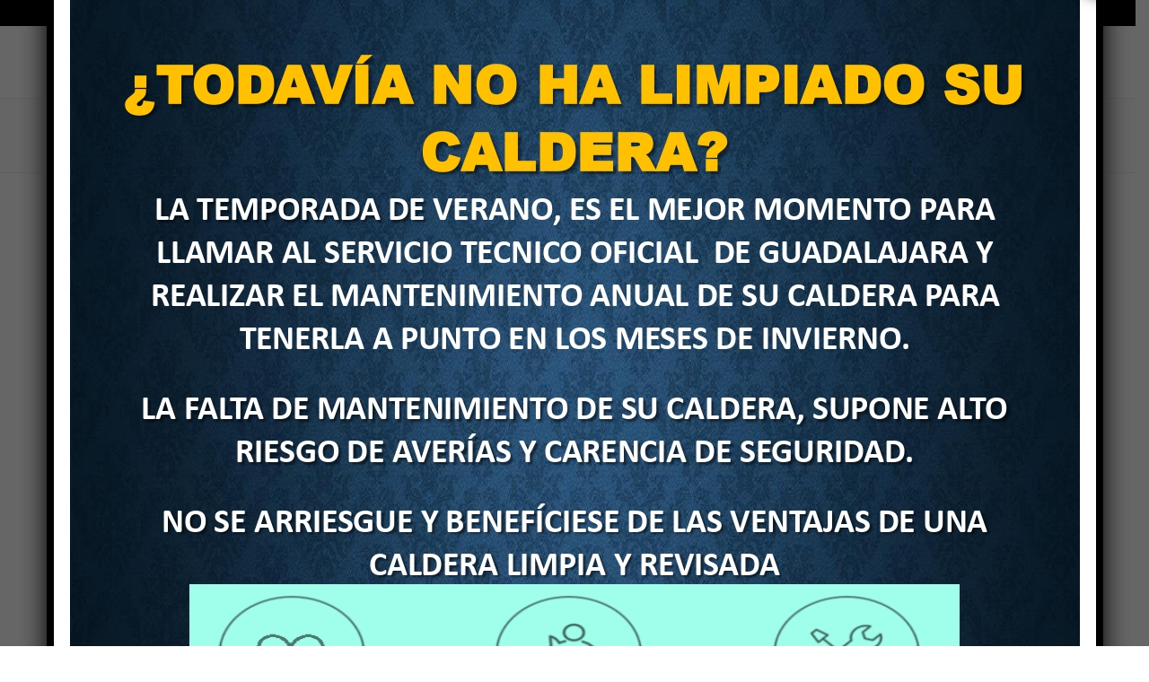

--- FILE ---
content_type: text/html; charset=UTF-8
request_url: https://tecnoguadalajara.es/patrocinador-oficial-del-atletico-de-madrid-femenino/
body_size: 12881
content:
<!doctype html>
<html lang="es" class="no-js">
<head> 
<meta charset="UTF-8" />  
<meta name="viewport" content="width=device-width, initial-scale=1, maximum-scale=1">

<script>!function(e,c){e[c]=e[c]+(e[c]&&" ")+"quform-js"}(document.documentElement,"className");</script><title>Patrocinador Oficial del Atlético de Madrid Femenino &#8211; TecnoGuadalajara</title>
<meta name='robots' content='max-image-preview:large' />
	<style>img:is([sizes="auto" i], [sizes^="auto," i]) { contain-intrinsic-size: 3000px 1500px }</style>
	<link rel='dns-prefetch' href='//www.googletagmanager.com' />
<link rel='dns-prefetch' href='//fonts.googleapis.com' />
<link rel="alternate" type="application/rss+xml" title="TecnoGuadalajara &raquo; Feed" href="https://tecnoguadalajara.es/feed/" />
<link rel="alternate" type="application/rss+xml" title="TecnoGuadalajara &raquo; Feed de los comentarios" href="https://tecnoguadalajara.es/comments/feed/" />
<script type="text/javascript">
/* <![CDATA[ */
window._wpemojiSettings = {"baseUrl":"https:\/\/s.w.org\/images\/core\/emoji\/16.0.1\/72x72\/","ext":".png","svgUrl":"https:\/\/s.w.org\/images\/core\/emoji\/16.0.1\/svg\/","svgExt":".svg","source":{"concatemoji":"https:\/\/tecnoguadalajara.es\/wp-includes\/js\/wp-emoji-release.min.js?ver=de882ba9e6e7430557a0d4e8ca1937db"}};
/*! This file is auto-generated */
!function(s,n){var o,i,e;function c(e){try{var t={supportTests:e,timestamp:(new Date).valueOf()};sessionStorage.setItem(o,JSON.stringify(t))}catch(e){}}function p(e,t,n){e.clearRect(0,0,e.canvas.width,e.canvas.height),e.fillText(t,0,0);var t=new Uint32Array(e.getImageData(0,0,e.canvas.width,e.canvas.height).data),a=(e.clearRect(0,0,e.canvas.width,e.canvas.height),e.fillText(n,0,0),new Uint32Array(e.getImageData(0,0,e.canvas.width,e.canvas.height).data));return t.every(function(e,t){return e===a[t]})}function u(e,t){e.clearRect(0,0,e.canvas.width,e.canvas.height),e.fillText(t,0,0);for(var n=e.getImageData(16,16,1,1),a=0;a<n.data.length;a++)if(0!==n.data[a])return!1;return!0}function f(e,t,n,a){switch(t){case"flag":return n(e,"\ud83c\udff3\ufe0f\u200d\u26a7\ufe0f","\ud83c\udff3\ufe0f\u200b\u26a7\ufe0f")?!1:!n(e,"\ud83c\udde8\ud83c\uddf6","\ud83c\udde8\u200b\ud83c\uddf6")&&!n(e,"\ud83c\udff4\udb40\udc67\udb40\udc62\udb40\udc65\udb40\udc6e\udb40\udc67\udb40\udc7f","\ud83c\udff4\u200b\udb40\udc67\u200b\udb40\udc62\u200b\udb40\udc65\u200b\udb40\udc6e\u200b\udb40\udc67\u200b\udb40\udc7f");case"emoji":return!a(e,"\ud83e\udedf")}return!1}function g(e,t,n,a){var r="undefined"!=typeof WorkerGlobalScope&&self instanceof WorkerGlobalScope?new OffscreenCanvas(300,150):s.createElement("canvas"),o=r.getContext("2d",{willReadFrequently:!0}),i=(o.textBaseline="top",o.font="600 32px Arial",{});return e.forEach(function(e){i[e]=t(o,e,n,a)}),i}function t(e){var t=s.createElement("script");t.src=e,t.defer=!0,s.head.appendChild(t)}"undefined"!=typeof Promise&&(o="wpEmojiSettingsSupports",i=["flag","emoji"],n.supports={everything:!0,everythingExceptFlag:!0},e=new Promise(function(e){s.addEventListener("DOMContentLoaded",e,{once:!0})}),new Promise(function(t){var n=function(){try{var e=JSON.parse(sessionStorage.getItem(o));if("object"==typeof e&&"number"==typeof e.timestamp&&(new Date).valueOf()<e.timestamp+604800&&"object"==typeof e.supportTests)return e.supportTests}catch(e){}return null}();if(!n){if("undefined"!=typeof Worker&&"undefined"!=typeof OffscreenCanvas&&"undefined"!=typeof URL&&URL.createObjectURL&&"undefined"!=typeof Blob)try{var e="postMessage("+g.toString()+"("+[JSON.stringify(i),f.toString(),p.toString(),u.toString()].join(",")+"));",a=new Blob([e],{type:"text/javascript"}),r=new Worker(URL.createObjectURL(a),{name:"wpTestEmojiSupports"});return void(r.onmessage=function(e){c(n=e.data),r.terminate(),t(n)})}catch(e){}c(n=g(i,f,p,u))}t(n)}).then(function(e){for(var t in e)n.supports[t]=e[t],n.supports.everything=n.supports.everything&&n.supports[t],"flag"!==t&&(n.supports.everythingExceptFlag=n.supports.everythingExceptFlag&&n.supports[t]);n.supports.everythingExceptFlag=n.supports.everythingExceptFlag&&!n.supports.flag,n.DOMReady=!1,n.readyCallback=function(){n.DOMReady=!0}}).then(function(){return e}).then(function(){var e;n.supports.everything||(n.readyCallback(),(e=n.source||{}).concatemoji?t(e.concatemoji):e.wpemoji&&e.twemoji&&(t(e.twemoji),t(e.wpemoji)))}))}((window,document),window._wpemojiSettings);
/* ]]> */
</script>
<style id='wp-emoji-styles-inline-css' type='text/css'>

	img.wp-smiley, img.emoji {
		display: inline !important;
		border: none !important;
		box-shadow: none !important;
		height: 1em !important;
		width: 1em !important;
		margin: 0 0.07em !important;
		vertical-align: -0.1em !important;
		background: none !important;
		padding: 0 !important;
	}
</style>
<link rel='stylesheet' id='wp-block-library-css' href='https://tecnoguadalajara.es/wp-includes/css/dist/block-library/style.min.css?ver=de882ba9e6e7430557a0d4e8ca1937db' type='text/css' media='all' />
<style id='classic-theme-styles-inline-css' type='text/css'>
/*! This file is auto-generated */
.wp-block-button__link{color:#fff;background-color:#32373c;border-radius:9999px;box-shadow:none;text-decoration:none;padding:calc(.667em + 2px) calc(1.333em + 2px);font-size:1.125em}.wp-block-file__button{background:#32373c;color:#fff;text-decoration:none}
</style>
<style id='global-styles-inline-css' type='text/css'>
:root{--wp--preset--aspect-ratio--square: 1;--wp--preset--aspect-ratio--4-3: 4/3;--wp--preset--aspect-ratio--3-4: 3/4;--wp--preset--aspect-ratio--3-2: 3/2;--wp--preset--aspect-ratio--2-3: 2/3;--wp--preset--aspect-ratio--16-9: 16/9;--wp--preset--aspect-ratio--9-16: 9/16;--wp--preset--color--black: #000000;--wp--preset--color--cyan-bluish-gray: #abb8c3;--wp--preset--color--white: #ffffff;--wp--preset--color--pale-pink: #f78da7;--wp--preset--color--vivid-red: #cf2e2e;--wp--preset--color--luminous-vivid-orange: #ff6900;--wp--preset--color--luminous-vivid-amber: #fcb900;--wp--preset--color--light-green-cyan: #7bdcb5;--wp--preset--color--vivid-green-cyan: #00d084;--wp--preset--color--pale-cyan-blue: #8ed1fc;--wp--preset--color--vivid-cyan-blue: #0693e3;--wp--preset--color--vivid-purple: #9b51e0;--wp--preset--gradient--vivid-cyan-blue-to-vivid-purple: linear-gradient(135deg,rgba(6,147,227,1) 0%,rgb(155,81,224) 100%);--wp--preset--gradient--light-green-cyan-to-vivid-green-cyan: linear-gradient(135deg,rgb(122,220,180) 0%,rgb(0,208,130) 100%);--wp--preset--gradient--luminous-vivid-amber-to-luminous-vivid-orange: linear-gradient(135deg,rgba(252,185,0,1) 0%,rgba(255,105,0,1) 100%);--wp--preset--gradient--luminous-vivid-orange-to-vivid-red: linear-gradient(135deg,rgba(255,105,0,1) 0%,rgb(207,46,46) 100%);--wp--preset--gradient--very-light-gray-to-cyan-bluish-gray: linear-gradient(135deg,rgb(238,238,238) 0%,rgb(169,184,195) 100%);--wp--preset--gradient--cool-to-warm-spectrum: linear-gradient(135deg,rgb(74,234,220) 0%,rgb(151,120,209) 20%,rgb(207,42,186) 40%,rgb(238,44,130) 60%,rgb(251,105,98) 80%,rgb(254,248,76) 100%);--wp--preset--gradient--blush-light-purple: linear-gradient(135deg,rgb(255,206,236) 0%,rgb(152,150,240) 100%);--wp--preset--gradient--blush-bordeaux: linear-gradient(135deg,rgb(254,205,165) 0%,rgb(254,45,45) 50%,rgb(107,0,62) 100%);--wp--preset--gradient--luminous-dusk: linear-gradient(135deg,rgb(255,203,112) 0%,rgb(199,81,192) 50%,rgb(65,88,208) 100%);--wp--preset--gradient--pale-ocean: linear-gradient(135deg,rgb(255,245,203) 0%,rgb(182,227,212) 50%,rgb(51,167,181) 100%);--wp--preset--gradient--electric-grass: linear-gradient(135deg,rgb(202,248,128) 0%,rgb(113,206,126) 100%);--wp--preset--gradient--midnight: linear-gradient(135deg,rgb(2,3,129) 0%,rgb(40,116,252) 100%);--wp--preset--font-size--small: 13px;--wp--preset--font-size--medium: 20px;--wp--preset--font-size--large: 36px;--wp--preset--font-size--x-large: 42px;--wp--preset--spacing--20: 0.44rem;--wp--preset--spacing--30: 0.67rem;--wp--preset--spacing--40: 1rem;--wp--preset--spacing--50: 1.5rem;--wp--preset--spacing--60: 2.25rem;--wp--preset--spacing--70: 3.38rem;--wp--preset--spacing--80: 5.06rem;--wp--preset--shadow--natural: 6px 6px 9px rgba(0, 0, 0, 0.2);--wp--preset--shadow--deep: 12px 12px 50px rgba(0, 0, 0, 0.4);--wp--preset--shadow--sharp: 6px 6px 0px rgba(0, 0, 0, 0.2);--wp--preset--shadow--outlined: 6px 6px 0px -3px rgba(255, 255, 255, 1), 6px 6px rgba(0, 0, 0, 1);--wp--preset--shadow--crisp: 6px 6px 0px rgba(0, 0, 0, 1);}:where(.is-layout-flex){gap: 0.5em;}:where(.is-layout-grid){gap: 0.5em;}body .is-layout-flex{display: flex;}.is-layout-flex{flex-wrap: wrap;align-items: center;}.is-layout-flex > :is(*, div){margin: 0;}body .is-layout-grid{display: grid;}.is-layout-grid > :is(*, div){margin: 0;}:where(.wp-block-columns.is-layout-flex){gap: 2em;}:where(.wp-block-columns.is-layout-grid){gap: 2em;}:where(.wp-block-post-template.is-layout-flex){gap: 1.25em;}:where(.wp-block-post-template.is-layout-grid){gap: 1.25em;}.has-black-color{color: var(--wp--preset--color--black) !important;}.has-cyan-bluish-gray-color{color: var(--wp--preset--color--cyan-bluish-gray) !important;}.has-white-color{color: var(--wp--preset--color--white) !important;}.has-pale-pink-color{color: var(--wp--preset--color--pale-pink) !important;}.has-vivid-red-color{color: var(--wp--preset--color--vivid-red) !important;}.has-luminous-vivid-orange-color{color: var(--wp--preset--color--luminous-vivid-orange) !important;}.has-luminous-vivid-amber-color{color: var(--wp--preset--color--luminous-vivid-amber) !important;}.has-light-green-cyan-color{color: var(--wp--preset--color--light-green-cyan) !important;}.has-vivid-green-cyan-color{color: var(--wp--preset--color--vivid-green-cyan) !important;}.has-pale-cyan-blue-color{color: var(--wp--preset--color--pale-cyan-blue) !important;}.has-vivid-cyan-blue-color{color: var(--wp--preset--color--vivid-cyan-blue) !important;}.has-vivid-purple-color{color: var(--wp--preset--color--vivid-purple) !important;}.has-black-background-color{background-color: var(--wp--preset--color--black) !important;}.has-cyan-bluish-gray-background-color{background-color: var(--wp--preset--color--cyan-bluish-gray) !important;}.has-white-background-color{background-color: var(--wp--preset--color--white) !important;}.has-pale-pink-background-color{background-color: var(--wp--preset--color--pale-pink) !important;}.has-vivid-red-background-color{background-color: var(--wp--preset--color--vivid-red) !important;}.has-luminous-vivid-orange-background-color{background-color: var(--wp--preset--color--luminous-vivid-orange) !important;}.has-luminous-vivid-amber-background-color{background-color: var(--wp--preset--color--luminous-vivid-amber) !important;}.has-light-green-cyan-background-color{background-color: var(--wp--preset--color--light-green-cyan) !important;}.has-vivid-green-cyan-background-color{background-color: var(--wp--preset--color--vivid-green-cyan) !important;}.has-pale-cyan-blue-background-color{background-color: var(--wp--preset--color--pale-cyan-blue) !important;}.has-vivid-cyan-blue-background-color{background-color: var(--wp--preset--color--vivid-cyan-blue) !important;}.has-vivid-purple-background-color{background-color: var(--wp--preset--color--vivid-purple) !important;}.has-black-border-color{border-color: var(--wp--preset--color--black) !important;}.has-cyan-bluish-gray-border-color{border-color: var(--wp--preset--color--cyan-bluish-gray) !important;}.has-white-border-color{border-color: var(--wp--preset--color--white) !important;}.has-pale-pink-border-color{border-color: var(--wp--preset--color--pale-pink) !important;}.has-vivid-red-border-color{border-color: var(--wp--preset--color--vivid-red) !important;}.has-luminous-vivid-orange-border-color{border-color: var(--wp--preset--color--luminous-vivid-orange) !important;}.has-luminous-vivid-amber-border-color{border-color: var(--wp--preset--color--luminous-vivid-amber) !important;}.has-light-green-cyan-border-color{border-color: var(--wp--preset--color--light-green-cyan) !important;}.has-vivid-green-cyan-border-color{border-color: var(--wp--preset--color--vivid-green-cyan) !important;}.has-pale-cyan-blue-border-color{border-color: var(--wp--preset--color--pale-cyan-blue) !important;}.has-vivid-cyan-blue-border-color{border-color: var(--wp--preset--color--vivid-cyan-blue) !important;}.has-vivid-purple-border-color{border-color: var(--wp--preset--color--vivid-purple) !important;}.has-vivid-cyan-blue-to-vivid-purple-gradient-background{background: var(--wp--preset--gradient--vivid-cyan-blue-to-vivid-purple) !important;}.has-light-green-cyan-to-vivid-green-cyan-gradient-background{background: var(--wp--preset--gradient--light-green-cyan-to-vivid-green-cyan) !important;}.has-luminous-vivid-amber-to-luminous-vivid-orange-gradient-background{background: var(--wp--preset--gradient--luminous-vivid-amber-to-luminous-vivid-orange) !important;}.has-luminous-vivid-orange-to-vivid-red-gradient-background{background: var(--wp--preset--gradient--luminous-vivid-orange-to-vivid-red) !important;}.has-very-light-gray-to-cyan-bluish-gray-gradient-background{background: var(--wp--preset--gradient--very-light-gray-to-cyan-bluish-gray) !important;}.has-cool-to-warm-spectrum-gradient-background{background: var(--wp--preset--gradient--cool-to-warm-spectrum) !important;}.has-blush-light-purple-gradient-background{background: var(--wp--preset--gradient--blush-light-purple) !important;}.has-blush-bordeaux-gradient-background{background: var(--wp--preset--gradient--blush-bordeaux) !important;}.has-luminous-dusk-gradient-background{background: var(--wp--preset--gradient--luminous-dusk) !important;}.has-pale-ocean-gradient-background{background: var(--wp--preset--gradient--pale-ocean) !important;}.has-electric-grass-gradient-background{background: var(--wp--preset--gradient--electric-grass) !important;}.has-midnight-gradient-background{background: var(--wp--preset--gradient--midnight) !important;}.has-small-font-size{font-size: var(--wp--preset--font-size--small) !important;}.has-medium-font-size{font-size: var(--wp--preset--font-size--medium) !important;}.has-large-font-size{font-size: var(--wp--preset--font-size--large) !important;}.has-x-large-font-size{font-size: var(--wp--preset--font-size--x-large) !important;}
:where(.wp-block-post-template.is-layout-flex){gap: 1.25em;}:where(.wp-block-post-template.is-layout-grid){gap: 1.25em;}
:where(.wp-block-columns.is-layout-flex){gap: 2em;}:where(.wp-block-columns.is-layout-grid){gap: 2em;}
:root :where(.wp-block-pullquote){font-size: 1.5em;line-height: 1.6;}
</style>
<link rel='stylesheet' id='rs-plugin-settings-css' href='https://tecnoguadalajara.es/wp-content/plugins/revslider/public/assets/css/rs6.css?ver=6.3.3' type='text/css' media='all' />
<style id='rs-plugin-settings-inline-css' type='text/css'>
#rs-demo-id {}
</style>
<link rel='stylesheet' id='quform-css' href='https://tecnoguadalajara.es/wp-content/plugins/quform/cache/quform.css?ver=1633503169' type='text/css' media='all' />
<link rel='stylesheet' id='normalize-css' href='https://tecnoguadalajara.es/wp-content/themes/rttheme18/css/normalize.css?ver=de882ba9e6e7430557a0d4e8ca1937db' type='text/css' media='all' />
<link rel='stylesheet' id='theme-framework-css' href='https://tecnoguadalajara.es/wp-content/themes/rttheme18/css/rt-css-framework.css?ver=de882ba9e6e7430557a0d4e8ca1937db' type='text/css' media='all' />
<link rel='stylesheet' id='fontello-css' href='https://tecnoguadalajara.es/wp-content/themes/rttheme18/css/fontello/css/fontello.css?ver=de882ba9e6e7430557a0d4e8ca1937db' type='text/css' media='all' />
<link rel='stylesheet' id='jackbox-css' href='https://tecnoguadalajara.es/wp-content/themes/rttheme18/js/lightbox/css/jackbox.min.css?ver=de882ba9e6e7430557a0d4e8ca1937db' type='text/css' media='all' />
<link rel='stylesheet' id='theme-style-all-css' href='https://tecnoguadalajara.es/wp-content/themes/rttheme18/css/style.css?ver=de882ba9e6e7430557a0d4e8ca1937db' type='text/css' media='all' />
<link rel='stylesheet' id='jquery-owl-carousel-css' href='https://tecnoguadalajara.es/wp-content/themes/rttheme18/css/owl.carousel.css?ver=de882ba9e6e7430557a0d4e8ca1937db' type='text/css' media='all' />
<link rel='stylesheet' id='flex-slider-css-css' href='https://tecnoguadalajara.es/wp-content/themes/rttheme18/css/flexslider.css?ver=de882ba9e6e7430557a0d4e8ca1937db' type='text/css' media='all' />
<link rel='stylesheet' id='progression-player-css' href='https://tecnoguadalajara.es/wp-content/themes/rttheme18/js/video_player/progression-player.css?ver=de882ba9e6e7430557a0d4e8ca1937db' type='text/css' media='all' />
<link rel='stylesheet' id='progression-skin-minimal-light-css' href='https://tecnoguadalajara.es/wp-content/themes/rttheme18/js/video_player/skin-minimal-light.css?ver=de882ba9e6e7430557a0d4e8ca1937db' type='text/css' media='all' />
<link rel='stylesheet' id='isotope-css-css' href='https://tecnoguadalajara.es/wp-content/themes/rttheme18/css/isotope.css?ver=de882ba9e6e7430557a0d4e8ca1937db' type='text/css' media='all' />
<link rel='stylesheet' id='jquery-colortip-css' href='https://tecnoguadalajara.es/wp-content/themes/rttheme18/css/colortip-1.0-jquery.css?ver=de882ba9e6e7430557a0d4e8ca1937db' type='text/css' media='all' />
<link rel='stylesheet' id='animate-css' href='https://tecnoguadalajara.es/wp-content/themes/rttheme18/css/animate.css?ver=de882ba9e6e7430557a0d4e8ca1937db' type='text/css' media='all' />
<!--[if IE 7]>
<link rel='stylesheet' id='theme-ie7-css' href='https://tecnoguadalajara.es/wp-content/themes/rttheme18/css/ie7.css?ver=de882ba9e6e7430557a0d4e8ca1937db' type='text/css' media='all' />
<![endif]-->
<!--[if lt IE 9]>
<link rel='stylesheet' id='theme-ltie9-css' href='https://tecnoguadalajara.es/wp-content/themes/rttheme18/css/before_ie9.css?ver=de882ba9e6e7430557a0d4e8ca1937db' type='text/css' media='all' />
<![endif]-->
<style id='akismet-widget-style-inline-css' type='text/css'>

			.a-stats {
				--akismet-color-mid-green: #357b49;
				--akismet-color-white: #fff;
				--akismet-color-light-grey: #f6f7f7;

				max-width: 350px;
				width: auto;
			}

			.a-stats * {
				all: unset;
				box-sizing: border-box;
			}

			.a-stats strong {
				font-weight: 600;
			}

			.a-stats a.a-stats__link,
			.a-stats a.a-stats__link:visited,
			.a-stats a.a-stats__link:active {
				background: var(--akismet-color-mid-green);
				border: none;
				box-shadow: none;
				border-radius: 8px;
				color: var(--akismet-color-white);
				cursor: pointer;
				display: block;
				font-family: -apple-system, BlinkMacSystemFont, 'Segoe UI', 'Roboto', 'Oxygen-Sans', 'Ubuntu', 'Cantarell', 'Helvetica Neue', sans-serif;
				font-weight: 500;
				padding: 12px;
				text-align: center;
				text-decoration: none;
				transition: all 0.2s ease;
			}

			/* Extra specificity to deal with TwentyTwentyOne focus style */
			.widget .a-stats a.a-stats__link:focus {
				background: var(--akismet-color-mid-green);
				color: var(--akismet-color-white);
				text-decoration: none;
			}

			.a-stats a.a-stats__link:hover {
				filter: brightness(110%);
				box-shadow: 0 4px 12px rgba(0, 0, 0, 0.06), 0 0 2px rgba(0, 0, 0, 0.16);
			}

			.a-stats .count {
				color: var(--akismet-color-white);
				display: block;
				font-size: 1.5em;
				line-height: 1.4;
				padding: 0 13px;
				white-space: nowrap;
			}
		
</style>
<link rel='stylesheet' id='popup-maker-site-css' href='//tecnoguadalajara.es/wp-content/uploads/pum/pum-site-styles.css?generated=1750781371&#038;ver=1.20.5' type='text/css' media='all' />
<link rel='stylesheet' id='theme-skin-css' href='https://tecnoguadalajara.es/wp-content/themes/rttheme18/css/blue-style.css?ver=de882ba9e6e7430557a0d4e8ca1937db' type='text/css' media='all' />
<style id='theme-skin-inline-css' type='text/css'>
.retina#logo{background: url('https://tecnoguadalajara.es/wp-content/uploads/2017/01/logo-tecnoguadalajara.png') no-repeat scroll 0 0 / 100% auto transparent;-moz-background-size:100%;-webkit-background-size:100%;-o-background-size:100%; background-size: 100%;} .retina#logo img{display: none;}
#navigation_bar > ul > li > a{font-family:'Open Sans',sans-serif;font-weight:normal !important}.flex-caption,.pricing_table .table_wrap ul > li.caption,.pricing_table .table_wrap.highlight ul > li.caption,.banner p,.sidebar .featured_article_title,.footer_widgets_row .featured_article_title,.latest-news a.title,h1,h2,h3,h4,h5{font-family:'Open Sans',sans-serif;font-weight:normal}body,#navigation_bar > ul > li > a span,.product_info h5,.product_item_holder h5,#slogan_text{font-family:'Open Sans',sans-serif;font-weight:normal !important}.testimonial .text,blockquote p{font-family:'Open Sans',sans-serif;font-weight:normal !important}.content_holder .content_footer,.content_holder .content_footer .tabs_wrap .tabs a,.content_holder .content_footer .banner .featured_text,.content_holder .content_footer .rt_form input[type="button"],.content_holder .content_footer .rt_form input[type="submit"],.content_holder .content_footer .rt_form input[type="text"],.content_holder .content_footer .rt_form select,.content_holder .content_footer .rt_form textarea,.content_holder .content_footer .woocommerce a.button,.woocommerce-page .content_holder .content_footer a.button,.content_holder .content_footer .content_holder .content_footer .woocommerce button.button,.woocommerce-page .content_holder .content_footer button.button,.content_holder .content_footer .woocommerce input.button,.woocommerce-page .content_holder .content_footer input.button,.content_holder .content_footer .woocommerce #respond input#submit,.woocommerce-page .content_holder .content_footer #respond input#submit,.content_holder .content_footer .woocommerce #content input.button,.woocommerce-page .content_holder .content_footer #content input.button,.content_holder .content_footer .woocommerce a.button.alt,.woocommerce-page .content_holder .content_footer a.button.alt,.content_holder .content_footer .woocommerce button.button.alt,.woocommerce-page .content_holder .content_footer button.button.alt,.content_holder .content_footer .woocommerce input.button.alt,.woocommerce-page .content_holder .content_footer input.button.alt,.content_holder .content_footer .woocommerce #respond input#submit.alt,.woocommerce-page .content_holder .content_footer #respond input#submit.alt,.content_holder .content_footer .woocommerce #content input.button.alt,.woocommerce-page .content_holder .content_footer #content input.button.alt,.content_holder .content_footer .widget_archive ul li a,.content_holder .content_footer .widget_links ul li a,.content_holder .content_footer .widget_nav_menu ul li a,.content_holder .content_footer .widget_categories ul li a,.content_holder .content_footer .widget_meta ul li a,.content_holder .content_footer .widget_recent_entries ul li a,.content_holder .content_footer .widget_pages ul li a,.content_holder .content_footer .widget_rss ul li a,.content_holder .content_footer .widget_recent_comments ul li a,.content_holder .content_footer .widget_product_categories ul li a,.content_holder .content_footer .info_box,.content_holder .content_footer .breadcrumb,.content_holder .content_footer .page-numbers li a,.content_holder .content_footer .page-numbers li > span,.content_holder .content_footer .rt_comments ol.commentlist li a,.content_holder .content_footer .cancel-reply a,.content_holder .content_footer .rt_comments ol.commentlist li .comment-body .comment-meta a,.content_holder .content_footer #cancel-comment-reply-link,.content_holder .content_footer .breadcrumb a,.content_holder .content_footer .breadcrumb span,.content_holder .content_footer #slogan_text,.content_holder .content_footer .filter_navigation li a,.content_holder .content_footer .widget ul{color:#ffffff}.content_holder .content_footer h1 a,.content_holder .content_footer h2 a,.content_holder .content_footer h3 a,.content_holder .content_footer h4 a,.content_holder .content_footer h5 a,.content_holder .content_footer h6 a,.content_holder .content_footer h1,.content_holder .content_footer h2,.content_holder .content_footer h3,.content_holder .content_footer h4,.content_holder .content_footer h5,.content_holder .content_footer h6,.content_holder .content_footer .latest-news-2 .title,.content_holder .content_footer.woocommerce ul.cart_list li a,.content_holder .content_footer .woocommerce ul.product_list_widget li a,.woocommerce-page .content_holder .content_footer ul.cart_list li a,.woocommerce-page .content_holder .content_footer ul.product_list_widget li a,.content_holder .content_footer .heading h1,.content_holder .content_footer .heading h2,.content_holder .content_footer .footer .featured_article_title,.content_holder .content_footer .recent_posts .title a{color:#ffffff}.content_holder .content_footer{background-color:#4693bc}.content_holder .content_footer .caption.embedded .featured_article_title,.content_holder .content_footer hr.style-one:after,.content_holder .content_footer hr.style-two:after,.content_holder .content_footer hr.style-three:after,.content_holder .content_footer .flexslider,.content_holder .content_footer span.top,.content_holder .content_footer .rt_comments ol ul.children,.content_holder .content_footer .flags,.content_holder .content_footer hr.style-six:after{background-color:#4693bc}.content_holder .content_footer div.date_box{background:#4693bc;box-shadow:1px 2px 0 0 rgba(0,0,0,0.1);-moz-box-shadow:1px 2px 0 0 rgba(0,0,0,0.1);-webkit-box-shadow:1px 2px 0 0 rgba(0,0,0,0.1)}.content_holder .content_footer div.date_box .day{border-bottom:0}.content_holder .content_footer.top_content{border:0}.content_holder .content_footer .rt_form input[type="text"],.content_holder .content_footer .rt_form select,.content_holder .content_footer .rt_form textarea,.content_holder .content_footer .rt_form input:focus,.content_holder .content_footer .rt_form select:focus,.content_holder .content_footer .rt_form textarea:focus,.content_holder .content_footer .tab-style-two ul.tabs a,.content_holder .content_footer .tab-style-two ul.tabs,.content_holder .content_footer .tab-style-two ul.tabs a.current,.content_holder .content_footer .tab-style-two ul.tabs a.current:hover,.content_holder .content_footer .tab-style-two ul.tabs a:hover,.content_holder .content_footer .tab-style-two ul.tabs li.current a,.content_holder .content_footer .wooselect{box-shadow:none;-webkit-box-shadow:none;-moz-box-shadow:none}.content_holder .content_footer .rt_form input[type="button"],.content_holder .content_footer .rt_form input[type="submit"],.content_holder .content_footer .woocommerce a.button,.woocommerce-page .content_holder .content_footer a.button,.content_holder .content_footer .woocommerce button.button,.woocommerce-page .content_holder .content_footer button.button,.content_holder .content_footer .woocommerce input.button,.woocommerce-page .content_holder .content_footer input.button,.content_holder .content_footer .woocommerce #respond input#submit,.woocommerce-page .content_holder .content_footer #respond input#submit,.content_holder .content_footer .woocommerce #content input.button,.woocommerce-page .content_holder .content_footer #content input.button,.content_holder .content_footer .woocommerce a.button.alt,.woocommerce-page .content_holder .content_footer a.button.alt,.content_holder .content_footer .woocommerce button.button.alt,.woocommerce-page .content_holder .content_footer button.button.alt,.content_holder .content_footer .woocommerce input.button.alt,.woocommerce-page .content_holder .content_footer input.button.alt,.content_holder .content_footer .woocommerce #respond input#submit.alt,.woocommerce-page .content_holder .content_footer #respond input#submit.alt,.content_holder .content_footer .woocommerce #content input.button.alt,.woocommerce-page .content_holder .content_footer #content input.button.alt{text-shadow:1px 1px 0 rgba(0,0,0,0.1);-moz-text-shadow:1px 1px 0 rgba(0,0,0,0.1);-webkit-text-shadow:1px 1px 0 rgba(0,0,0,0.1)}.content_holder .content_footer ul.page-numbers{box-shadow:0 2px 1px rgba(0,0,0,0.05),0 0 0 1px rgba(255,255,255,0.2) inset}.content_holder .content_footer{background-image:none}#top_bar{background-color:#000000}#top_bar .caption.embedded .featured_article_title,#top_bar hr.style-one:after,#top_bar hr.style-two:after,#top_bar hr.style-three:after,#top_bar .flexslider,#top_bar span.top,#top_bar .rt_comments ol ul.children,#top_bar .flags,#top_bar hr.style-six:after{background-color:#000000}#top_bar div.date_box{background:#000000;box-shadow:1px 2px 0 0 rgba(0,0,0,0.1);-moz-box-shadow:1px 2px 0 0 rgba(0,0,0,0.1);-webkit-box-shadow:1px 2px 0 0 rgba(0,0,0,0.1)}#top_bar div.date_box .day{border-bottom:0}#top_bar.top_content{border:0}#top_bar .rt_form input[type="text"],#top_bar .rt_form select,#top_bar .rt_form textarea,#top_bar .rt_form input:focus,#top_bar .rt_form select:focus,#top_bar .rt_form textarea:focus,#top_bar .tab-style-two ul.tabs a,#top_bar .tab-style-two ul.tabs,#top_bar .tab-style-two ul.tabs a.current,#top_bar .tab-style-two ul.tabs a.current:hover,#top_bar .tab-style-two ul.tabs a:hover,#top_bar .tab-style-two ul.tabs li.current a,#top_bar .wooselect{box-shadow:none;-webkit-box-shadow:none;-moz-box-shadow:none}#top_bar .rt_form input[type="button"],#top_bar .rt_form input[type="submit"],#top_bar .woocommerce a.button,.woocommerce-page #top_bar a.button,#top_bar .woocommerce button.button,.woocommerce-page #top_bar button.button,#top_bar .woocommerce input.button,.woocommerce-page #top_bar input.button,#top_bar .woocommerce #respond input#submit,.woocommerce-page #top_bar #respond input#submit,#top_bar .woocommerce #content input.button,.woocommerce-page #top_bar #content input.button,#top_bar .woocommerce a.button.alt,.woocommerce-page #top_bar a.button.alt,#top_bar .woocommerce button.button.alt,.woocommerce-page #top_bar button.button.alt,#top_bar .woocommerce input.button.alt,.woocommerce-page #top_bar input.button.alt,#top_bar .woocommerce #respond input#submit.alt,.woocommerce-page #top_bar #respond input#submit.alt,#top_bar .woocommerce #content input.button.alt,.woocommerce-page #top_bar #content input.button.alt{text-shadow:1px 1px 0 rgba(0,0,0,0.1);-moz-text-shadow:1px 1px 0 rgba(0,0,0,0.1);-webkit-text-shadow:1px 1px 0 rgba(0,0,0,0.1)}#top_bar ul.page-numbers{box-shadow:0 2px 1px rgba(0,0,0,0.05),0 0 0 1px rgba(255,255,255,0.2) inset}#top_bar{background-image:none}#footer{background-color:#000000}#footer .caption.embedded .featured_article_title,#footer hr.style-one:after,#footer hr.style-two:after,#footer hr.style-three:after,#footer .flexslider,#footer span.top,#footer .rt_comments ol ul.children,#footer .flags,#footer hr.style-six:after{background-color:#000000}#footer div.date_box{background:#000000;box-shadow:1px 2px 0 0 rgba(0,0,0,0.1);-moz-box-shadow:1px 2px 0 0 rgba(0,0,0,0.1);-webkit-box-shadow:1px 2px 0 0 rgba(0,0,0,0.1)}#footer div.date_box .day{border-bottom:0}#footer.top_content{border:0}#footer .rt_form input[type="text"],#footer .rt_form select,#footer .rt_form textarea,#footer .rt_form input:focus,#footer .rt_form select:focus,#footer .rt_form textarea:focus,#footer .tab-style-two ul.tabs a,#footer .tab-style-two ul.tabs,#footer .tab-style-two ul.tabs a.current,#footer .tab-style-two ul.tabs a.current:hover,#footer .tab-style-two ul.tabs a:hover,#footer .tab-style-two ul.tabs li.current a,#footer .wooselect{box-shadow:none;-webkit-box-shadow:none;-moz-box-shadow:none}#footer .rt_form input[type="button"],#footer .rt_form input[type="submit"],#footer .woocommerce a.button,.woocommerce-page #footer a.button,#footer .woocommerce button.button,.woocommerce-page #footer button.button,#footer .woocommerce input.button,.woocommerce-page #footer input.button,#footer .woocommerce #respond input#submit,.woocommerce-page #footer #respond input#submit,#footer .woocommerce #content input.button,.woocommerce-page #footer #content input.button,#footer .woocommerce a.button.alt,.woocommerce-page #footer a.button.alt,#footer .woocommerce button.button.alt,.woocommerce-page #footer button.button.alt,#footer .woocommerce input.button.alt,.woocommerce-page #footer input.button.alt,#footer .woocommerce #respond input#submit.alt,.woocommerce-page #footer #respond input#submit.alt,#footer .woocommerce #content input.button.alt,.woocommerce-page #footer #content input.button.alt{text-shadow:1px 1px 0 rgba(0,0,0,0.1);-moz-text-shadow:1px 1px 0 rgba(0,0,0,0.1);-webkit-text-shadow:1px 1px 0 rgba(0,0,0,0.1)}#footer ul.page-numbers{box-shadow:0 2px 1px rgba(0,0,0,0.05),0 0 0 1px rgba(255,255,255,0.2) inset}#footer{background-image:none}@media only screen and (min-width:960px){.header-design2 .default_position #navigation_bar > ul > li > a{line-height:80px}.header-design2 #logo img{max-height:60px}.header-design2  #logo h1,.header-design2  #logo h1 a{padding:0;line-height:60px}.header-design2 .section_logo > section{display:table;height:60px}.header-design2 #logo > a{display:table-cell;vertical-align:middle}}
</style>
<link rel='stylesheet' id='menu-css' href='//fonts.googleapis.com/css?family=Open+Sans%3A400%2C400italic&#038;subset=latin%2Clatin-ext&#038;ver=1.0.0' type='text/css' media='all' />
<link rel='stylesheet' id='theme-style-css' href='https://tecnoguadalajara.es/wp-content/themes/rttheme18/style.css?ver=de882ba9e6e7430557a0d4e8ca1937db' type='text/css' media='all' />
<script type="text/javascript" src="https://tecnoguadalajara.es/wp-includes/js/jquery/jquery.min.js?ver=3.7.1" id="jquery-core-js"></script>
<script type="text/javascript" src="https://tecnoguadalajara.es/wp-includes/js/jquery/jquery-migrate.min.js?ver=3.4.1" id="jquery-migrate-js"></script>
<script type="text/javascript" src="https://tecnoguadalajara.es/wp-content/plugins/revslider/public/assets/js/rbtools.min.js?ver=6.3.3" id="tp-tools-js"></script>
<script type="text/javascript" src="https://tecnoguadalajara.es/wp-content/plugins/revslider/public/assets/js/rs6.min.js?ver=6.3.3" id="revmin-js"></script>
<script type="text/javascript" src="https://tecnoguadalajara.es/wp-content/themes/rttheme18/js/modernizr.min.js?ver=de882ba9e6e7430557a0d4e8ca1937db" id="modernizr-js"></script>

<!-- Fragmento de código de la etiqueta de Google (gtag.js) añadida por Site Kit -->

<!-- Fragmento de código de Google Analytics añadido por Site Kit -->
<script type="text/javascript" src="https://www.googletagmanager.com/gtag/js?id=GT-NFXGQ7D" id="google_gtagjs-js" async></script>
<script type="text/javascript" id="google_gtagjs-js-after">
/* <![CDATA[ */
window.dataLayer = window.dataLayer || [];function gtag(){dataLayer.push(arguments);}
gtag("set","linker",{"domains":["tecnoguadalajara.es"]});
gtag("js", new Date());
gtag("set", "developer_id.dZTNiMT", true);
gtag("config", "GT-NFXGQ7D");
/* ]]> */
</script>

<!-- Finalizar fragmento de código de la etiqueta de Google (gtags.js) añadida por Site Kit -->
<link rel="https://api.w.org/" href="https://tecnoguadalajara.es/wp-json/" /><link rel="alternate" title="JSON" type="application/json" href="https://tecnoguadalajara.es/wp-json/wp/v2/posts/214" /><link rel="EditURI" type="application/rsd+xml" title="RSD" href="https://tecnoguadalajara.es/xmlrpc.php?rsd" />
<link rel="canonical" href="https://tecnoguadalajara.es/patrocinador-oficial-del-atletico-de-madrid-femenino/" />
<link rel="alternate" title="oEmbed (JSON)" type="application/json+oembed" href="https://tecnoguadalajara.es/wp-json/oembed/1.0/embed?url=https%3A%2F%2Ftecnoguadalajara.es%2Fpatrocinador-oficial-del-atletico-de-madrid-femenino%2F" />
<link rel="alternate" title="oEmbed (XML)" type="text/xml+oembed" href="https://tecnoguadalajara.es/wp-json/oembed/1.0/embed?url=https%3A%2F%2Ftecnoguadalajara.es%2Fpatrocinador-oficial-del-atletico-de-madrid-femenino%2F&#038;format=xml" />
<meta name="generator" content="Site Kit by Google 1.155.0" /><script src="https://cookie21.com/app/js/load"></script>
<script>
    cookie21LoadDoc('JIRDyZGkckkczrLGhlB1J3tlh5LJ61zzZBvPeiaP4tCQJSIAUXwU4HhivXCDsDqc7tezBZ3Tz19')
</script>
<!--[if lt IE 9]><script src="https://tecnoguadalajara.es/wp-content/themes/rttheme18/js/html5shiv.js"></script><![endif]--><!--[if gte IE 9]> <style type="text/css"> .gradient { filter: none; } </style> <![endif]--><script src="https://cookie21.com/app/js/load"></script>
                    <script>
                        cookie21LoadDoc('hf2LQWgMUwYO0UoPKo3ZgsLSmLQ1HQuenynHU2N470PcHS7ZudPHAtN5xiwOtSvouIJSYoeWL9h')
                    </script><script type="text/javascript" src="https://tecnoguadalajara.es/wp-content/plugins/si-captcha-for-wordpress/captcha/si_captcha.js?ver=1768944119"></script>
<!-- begin SI CAPTCHA Anti-Spam - login/register form style -->
<style type="text/css">
.si_captcha_small { width:175px; height:45px; padding-top:10px; padding-bottom:10px; }
.si_captcha_large { width:250px; height:60px; padding-top:10px; padding-bottom:10px; }
img#si_image_com { border-style:none; margin:0; padding-right:5px; float:left; }
img#si_image_reg { border-style:none; margin:0; padding-right:5px; float:left; }
img#si_image_log { border-style:none; margin:0; padding-right:5px; float:left; }
img#si_image_side_login { border-style:none; margin:0; padding-right:5px; float:left; }
img#si_image_checkout { border-style:none; margin:0; padding-right:5px; float:left; }
img#si_image_jetpack { border-style:none; margin:0; padding-right:5px; float:left; }
img#si_image_bbpress_topic { border-style:none; margin:0; padding-right:5px; float:left; }
.si_captcha_refresh { border-style:none; margin:0; vertical-align:bottom; }
div#si_captcha_input { display:block; padding-top:15px; padding-bottom:5px; }
label#si_captcha_code_label { margin:0; }
input#si_captcha_code_input { width:65px; }
p#si_captcha_code_p { clear: left; padding-top:10px; }
.si-captcha-jetpack-error { color:#DC3232; }
</style>
<!-- end SI CAPTCHA Anti-Spam - login/register form style -->
<meta name="generator" content="Powered by Slider Revolution 6.3.3 - responsive, Mobile-Friendly Slider Plugin for WordPress with comfortable drag and drop interface." />
<link rel="icon" href="https://tecnoguadalajara.es/wp-content/uploads/2017/01/favicon-tecnoguadalajara.png" sizes="32x32" />
<link rel="icon" href="https://tecnoguadalajara.es/wp-content/uploads/2017/01/favicon-tecnoguadalajara.png" sizes="192x192" />
<link rel="apple-touch-icon" href="https://tecnoguadalajara.es/wp-content/uploads/2017/01/favicon-tecnoguadalajara.png" />
<meta name="msapplication-TileImage" content="https://tecnoguadalajara.es/wp-content/uploads/2017/01/favicon-tecnoguadalajara.png" />
<script type="text/javascript">function setREVStartSize(e){
			//window.requestAnimationFrame(function() {				 
				window.RSIW = window.RSIW===undefined ? window.innerWidth : window.RSIW;	
				window.RSIH = window.RSIH===undefined ? window.innerHeight : window.RSIH;	
				try {								
					var pw = document.getElementById(e.c).parentNode.offsetWidth,
						newh;
					pw = pw===0 || isNaN(pw) ? window.RSIW : pw;
					e.tabw = e.tabw===undefined ? 0 : parseInt(e.tabw);
					e.thumbw = e.thumbw===undefined ? 0 : parseInt(e.thumbw);
					e.tabh = e.tabh===undefined ? 0 : parseInt(e.tabh);
					e.thumbh = e.thumbh===undefined ? 0 : parseInt(e.thumbh);
					e.tabhide = e.tabhide===undefined ? 0 : parseInt(e.tabhide);
					e.thumbhide = e.thumbhide===undefined ? 0 : parseInt(e.thumbhide);
					e.mh = e.mh===undefined || e.mh=="" || e.mh==="auto" ? 0 : parseInt(e.mh,0);		
					if(e.layout==="fullscreen" || e.l==="fullscreen") 						
						newh = Math.max(e.mh,window.RSIH);					
					else{					
						e.gw = Array.isArray(e.gw) ? e.gw : [e.gw];
						for (var i in e.rl) if (e.gw[i]===undefined || e.gw[i]===0) e.gw[i] = e.gw[i-1];					
						e.gh = e.el===undefined || e.el==="" || (Array.isArray(e.el) && e.el.length==0)? e.gh : e.el;
						e.gh = Array.isArray(e.gh) ? e.gh : [e.gh];
						for (var i in e.rl) if (e.gh[i]===undefined || e.gh[i]===0) e.gh[i] = e.gh[i-1];
											
						var nl = new Array(e.rl.length),
							ix = 0,						
							sl;					
						e.tabw = e.tabhide>=pw ? 0 : e.tabw;
						e.thumbw = e.thumbhide>=pw ? 0 : e.thumbw;
						e.tabh = e.tabhide>=pw ? 0 : e.tabh;
						e.thumbh = e.thumbhide>=pw ? 0 : e.thumbh;					
						for (var i in e.rl) nl[i] = e.rl[i]<window.RSIW ? 0 : e.rl[i];
						sl = nl[0];									
						for (var i in nl) if (sl>nl[i] && nl[i]>0) { sl = nl[i]; ix=i;}															
						var m = pw>(e.gw[ix]+e.tabw+e.thumbw) ? 1 : (pw-(e.tabw+e.thumbw)) / (e.gw[ix]);					
						newh =  (e.gh[ix] * m) + (e.tabh + e.thumbh);
					}				
					if(window.rs_init_css===undefined) window.rs_init_css = document.head.appendChild(document.createElement("style"));					
					document.getElementById(e.c).height = newh+"px";
					window.rs_init_css.innerHTML += "#"+e.c+"_wrapper { height: "+newh+"px }";				
				} catch(e){
					console.log("Failure at Presize of Slider:" + e)
				}					   
			//});
		  };</script>
</head>
<body data-rsssl=1 class="wp-singular post-template-default single single-post postid-214 single-format-video wp-theme-rttheme18  menu-style-one wide header-design2">

			<script type="text/javascript">
			/* <![CDATA[ */ 
				document.getElementsByTagName("html")[0].className.replace(/\no-js\b/, "js");
				window.onerror=function(){				
					document.getElementById("rt_loading").removeAttribute("class");
				}			 	
			/* ]]> */	
			</script> 
		
<!-- background wrapper -->
<div id="container">   

		<!-- mobile actions -->
	<section id="mobile_bar" class="clearfix">
		<div class="mobile_menu_control icon-menu"></div>
		<div class="top_bar_control icon-cog"></div>    
	</section>
	<!-- / end section #mobile_bar -->    

		<!-- top bar -->
	<section id="top_bar" class="clearfix">
		<div class="top_bar_container">    

					<ul id="top_navigation" class="top_links">

						<!--  top links -->
												    				  			<!-- / end ul .top_links --> 
			  			          


							 

						

						
						
					</ul>


					

		</div><!-- / end div .top_bar_container -->    
	</section><!-- / end section #top_bar -->    
	    
	<!-- header -->
	<header id="header"> 

		<!-- header contents -->
		<section id="header_contents" class="clearfix">
				 
				
							<section class="section_logo logo">			 
								<!-- logo -->
								<section id="logo">			 
									 <a href="https://tecnoguadalajara.es" title="TecnoGuadalajara"><img loading="lazy" src="https://tecnoguadalajara.es/wp-content/uploads/2017/01/logo-tecnoguadalajara.png" alt="TecnoGuadalajara" data-retina="https://tecnoguadalajara.es/wp-content/uploads/2017/01/logo-tecnoguadalajara.png" /></a> 
								</section><!-- end section #logo -->
							</section><!-- end section #logo -->	
							
			<section id="slogan_text" class="right_side ">
				 
			</section>


				<!-- navigation -->
				<div class="nav_shadow default_position sticky"><div class="nav_border"> 

					<nav id="navigation_bar" class="navigation  with_small_logo"><div id="sticky_logo"><a href="https://tecnoguadalajara.es" title="TecnoGuadalajara"><img loading="lazy" src="https://tecnoguadalajara.es/wp-content/uploads/2017/01/logo-tecnoguadalajara.png" alt="TecnoGuadalajara" /></a></div><ul id="navigation" class="menu"><li id='menu-item-22'  class="menu-item menu-item-type-post_type menu-item-object-page menu-item-home top-level-0" data-column-size='0'><a  href="https://tecnoguadalajara.es/">Inicio</a> </li>
<li id='menu-item-21'  class="menu-item menu-item-type-post_type menu-item-object-page top-level-1" data-column-size='0'><a  href="https://tecnoguadalajara.es/la-empresa/">La empresa</a> </li>
<li id='menu-item-19'  class="menu-item menu-item-type-post_type menu-item-object-page top-level-2" data-column-size='0'><a  href="https://tecnoguadalajara.es/servicios/">Servicios</a> </li>
<li id='menu-item-86'  class="menu-item menu-item-type-post_type menu-item-object-page top-level-3" data-column-size='0'><a  href="https://tecnoguadalajara.es/actualidad-tecno-guadalajara/">Actualidad</a> </li>
<li id='menu-item-20'  class="menu-item menu-item-type-post_type menu-item-object-page top-level-4" data-column-size='0'><a  href="https://tecnoguadalajara.es/contacto/">Contacto</a> </li>
<li id='menu-item-79'  class="menu-item menu-item-type-post_type menu-item-object-page top-level-5" data-column-size='0'><a  href="https://tecnoguadalajara.es/calidad/">Calidad</a> </li>
</ul> 

					</nav>
				</div></div>
				<!-- / navigation  --> 
		</section><!-- end section #header_contents -->  	
 

	</header><!-- end tag #header --> 	


		<!-- content holder --> 
		<div class="content_holder">

		<section class="top_content clearfix"><section class="info_bar clearfix only_breadcrumb"><section class="breadcrumb"> <ol vocab="http://schema.org/" typeof="BreadcrumbList">
<li property="itemListElement" typeof="ListItem">
<a property="item" typeof="WebPage" class="icon-home" href="https://tecnoguadalajara.es"><span property="name">Home</span></a>
<meta property="position" content="1"></li>
 <span class="icon-angle-right"></span> <li property="itemListElement" typeof="ListItem">
<a property="item" typeof="WebPage" class="" href="https://tecnoguadalajara.es/category/noticias-tecnoguadalajara/"><span property="name">Noticias TecnoGuadalajara</span></a>
<meta property="position" content="2"></li>
 <span class="icon-angle-right"></span> <li>
<span itemprop="name">Patrocinador Oficial del Atlético de Madrid Femenino</span>
<meta itemprop="position" content="3"></li>
</ol>
 </section></section></section>		

				<div class="content_second_background">
			<div class="content_area clearfix"> 
		
													
<section class="content_block_background">
	<section id="row-214" class="content_block clearfix">
		<section id="content-214" class="content left post-214 post type-post status-publish format-video has-post-thumbnail hentry category-noticias-tecnoguadalajara post_format-post-format-video" >		
			<div class="row">
				
				

				 
					 
	
<!-- blog box-->
<article class="blog_list single" id="post-214">

	

	<section class="article_info article_section with_icon">
		
		<div class="blog-head-line clearfix">    

			<div class="post-title-holder">

				<!-- blog headline-->
				<h1 class="entry-title">Patrocinador Oficial del Atlético de Madrid Femenino</h1> 
				<!-- / blog headline--> 
 
						<!-- meta data -->
		<div class="post_data">
			
					 			
						<!-- user -->                                     
			<span class="icon-user user margin-right20 vcard author"><span class="fn"><a href="https://tecnoguadalajara.es/author/webmaster/" title="Entradas de Tecnoguadalajara" rel="author">Tecnoguadalajara</a></span></span>
							
						<!-- categories -->
			<span class="icon-flow-cascade categories"><a href="https://tecnoguadalajara.es/category/noticias-tecnoguadalajara/" rel="category tag">Noticias TecnoGuadalajara</a></span>
						
			
		</div><!-- / end div  .post_data -->
	
			<meta itemprop="name" content="Patrocinador Oficial del Atlético de Madrid Femenino">
			<meta itemprop="datePublished" content="12/03/2021">
			<meta itemprop="url" content="https://tecnoguadalajara.es/patrocinador-oficial-del-atletico-de-madrid-femenino/">
			<meta itemprop="image" content="https://tecnoguadalajara.es/wp-content/uploads/2021/03/Captura-de-pantalla-2021-03-12-a-las-13.59.35.png">
			<meta itemprop="author" content="Tecnoguadalajara">
		
			</div><!-- / end div  .post-title-holder -->
			
		</div><!-- / end div  .blog-head-line -->  

	</section> 


	<div class="article_content clearfix entry-content">

		 


		<div class="video-container"><iframe src="//www.youtube.com/embed/RBXx8jakXq8" allowfullscreen></iframe></div><div class="space margin-t20"></div>

		<p>Compartiendo valores de equipo, superación, respeto. BAXI patrocinador oficial del Atlético Madrid Femenino.</p>
		
				<!-- updated--> 
		<span class="updated hidden">12/03/2021</span>

	</div> 

</article> 
<!-- / blog box-->							 
	 

				
				
			</div>
		</section><!-- / end section .content -->  	
			<!-- section .sidebar -->  
	<section class="sidebar right sticky "> 
	
	<div class="box box_layout clearfix column_class widget widget_categories"><div class="caption"><h3 class="featured_article_title">Categorías</h3></div><div class="space margin-b20"></div>
			<ul>
					<li class="cat-item cat-item-1"><a href="https://tecnoguadalajara.es/category/noticias-tecnoguadalajara/">Noticias TecnoGuadalajara</a>
</li>
	<li class="cat-item cat-item-8"><a href="https://tecnoguadalajara.es/category/promociones/">Promociones</a>
</li>
	<li class="cat-item cat-item-6"><a href="https://tecnoguadalajara.es/category/tutoriales-y-manuales/">Tutoriales y manuales</a>
</li>
			</ul>

			</div><div class="box box_layout clearfix column_class widget widget_pages"><div class="caption"><h3 class="featured_article_title">Menú</h3></div><div class="space margin-b20"></div>
			<ul>
				<li class="page_item page-item-77"><a href="https://tecnoguadalajara.es/calidad/">Calidad</a></li>
<li class="page_item page-item-12"><a href="https://tecnoguadalajara.es/contacto/">Contacto</a></li>
<li class="page_item page-item-2"><a href="https://tecnoguadalajara.es/">Inicio</a></li>
<li class="page_item page-item-10"><a href="https://tecnoguadalajara.es/la-empresa/">La empresa</a></li>
<li class="page_item page-item-116"><a href="https://tecnoguadalajara.es/mantenimiento-calderas-gas-condensacion-roca/">Mantenimiento calderas gas condensacion Roca</a></li>
<li class="page_item page-item-136"><a href="https://tecnoguadalajara.es/politica-de-cookies/">Política de Cookies</a></li>
<li class="page_item page-item-17"><a href="https://tecnoguadalajara.es/servicios/">Servicios</a></li>
			</ul>

			</div>
	</section><!-- / end section .sidebar -->  
	</section>
</section>

	
						
				</div><!-- / end div .content_area -->  
				<div class="content_footer footer_widgets_holder"><section class="footer_widgets clearfix"><div class="row clearfix footer_widgets_row"><div id="footer-column-1" class="box three"><div class="box one footer clearfix widget widget_text"><div class="caption"><h3 class="featured_article_title">Contacto:</h3></div><div class="space margin-b20"></div>			<div class="textwidget">C/Francisco de Medina y Mendoza, parc.37 Nave-1
Polígono Industrial Cabanillas nº2</br>
19171 Cabanillas del Campo, Guadalajara</br>
Telf. 949 211 313</br>
<strong><span style="color: #ffffff;"><em><a style="color: #ffffff;" href="mailto:info@tecnoguadalajara.es">info@tecnoguadalajara.es</a></em></span></strong></br>

<strong>Horario de oficina ininterrumpido de Lunes a Viernes:</strong>

De 07,00 a 16,00h
</div>
		</div></div><div id="footer-column-2" class="box three"><div class="box one footer clearfix widget widget_text"><div class="caption"><h3 class="featured_article_title">Como llegar:</h3></div><div class="space margin-b20"></div>			<div class="textwidget"><p style="text-align: left;"><a href="https://www.google.es/maps/@40.6196731,-3.2049481,3a,26.3y,209.03h,90.92t/data=!3m6!1e1!3m4!1ssQ5QkB_Zen_vMr8DvLp1Nw!2e0!7i13312!8i6656" target="_blank"><img class="size-medium wp-image-16 aligncenter" src="https://tecnoguadalajara.es/wp-content/uploads/2017/01/tecnoguadalajara_servicio-tecnico-roca-en-guadalajara-300x197.jpg" alt="" width="300" height="197" /></a></p></div>
		</div></div><div id="footer-column-3" class="box three"><div class="box one footer clearfix widget widget_text"><div class="caption"><h3 class="featured_article_title">Certificado de Calidad</h3></div><div class="space margin-b20"></div>			<div class="textwidget"><a href="https://tecnoguadalajara.es/wp-content/uploads/2025/06/Certificado-ISO-9001-2024-2027.pdf" target="_blank"><img class="size-full wp-image-30 aligncenter" src="https://tecnoguadalajara.es/wp-content/uploads/2017/01/certificacion.png" alt="" width="154" height="152" /></a></div>
		</div></div></div></section></div>			</div><!-- / end div .content_second_background -->  
	
	</div><!-- / end div .content_holder -->  
	</div><!-- end div #container --> 
	
    <!-- footer -->
    <footer id="footer">
     
        <!-- footer info -->
        <div class="footer_info">       
                
            <!-- left side -->
            <div class="part1">

					<!-- footer nav -->
										    			  			<!-- / end ul .footer_links -->
		  			
					<!-- copyright text -->
					<div class="copyright"><p style="text-align: justify"><em><a href="https://tecnoguadalajara.es/aviso-legal-y-politica-de-proteccion-de-datos/" target="_blank">Aviso Legal y Política de Privacidad</a></em></p> Copyright © 2016 TecnoGuadalajara 
					</div><!-- / end div .copyright -->	            
                
            </div><!-- / end div .part1 -->
            
			<!-- social media icons -->				
			<!-- / end ul .social_media_icons -->

        </div><!-- / end div .footer_info -->
            
    </footer>
    <!-- / footer --> 				
 
<script type="speculationrules">
{"prefetch":[{"source":"document","where":{"and":[{"href_matches":"\/*"},{"not":{"href_matches":["\/wp-*.php","\/wp-admin\/*","\/wp-content\/uploads\/*","\/wp-content\/*","\/wp-content\/plugins\/*","\/wp-content\/themes\/rttheme18\/*","\/*\\?(.+)"]}},{"not":{"selector_matches":"a[rel~=\"nofollow\"]"}},{"not":{"selector_matches":".no-prefetch, .no-prefetch a"}}]},"eagerness":"conservative"}]}
</script>
<div 
	id="pum-275" 
	role="dialog" 
	aria-modal="false"
	class="pum pum-overlay pum-theme-267 pum-theme-lightbox popmake-overlay auto_open click_open" 
	data-popmake="{&quot;id&quot;:275,&quot;slug&quot;:&quot;notificacion&quot;,&quot;theme_id&quot;:267,&quot;cookies&quot;:[{&quot;event&quot;:&quot;on_popup_close&quot;,&quot;settings&quot;:{&quot;name&quot;:&quot;pum-275&quot;,&quot;time&quot;:&quot;1 week&quot;,&quot;path&quot;:true}}],&quot;triggers&quot;:[{&quot;type&quot;:&quot;auto_open&quot;,&quot;settings&quot;:{&quot;delay&quot;:500,&quot;cookie_name&quot;:[&quot;pum-275&quot;]}},{&quot;type&quot;:&quot;click_open&quot;,&quot;settings&quot;:{&quot;extra_selectors&quot;:&quot;&quot;,&quot;cookie_name&quot;:null}}],&quot;mobile_disabled&quot;:null,&quot;tablet_disabled&quot;:null,&quot;meta&quot;:{&quot;display&quot;:{&quot;stackable&quot;:false,&quot;overlay_disabled&quot;:false,&quot;scrollable_content&quot;:false,&quot;disable_reposition&quot;:false,&quot;size&quot;:&quot;auto&quot;,&quot;responsive_min_width&quot;:&quot;0%&quot;,&quot;responsive_min_width_unit&quot;:false,&quot;responsive_max_width&quot;:&quot;100%&quot;,&quot;responsive_max_width_unit&quot;:false,&quot;custom_width&quot;:&quot;640px&quot;,&quot;custom_width_unit&quot;:false,&quot;custom_height&quot;:&quot;380px&quot;,&quot;custom_height_unit&quot;:false,&quot;custom_height_auto&quot;:false,&quot;location&quot;:&quot;center&quot;,&quot;position_from_trigger&quot;:false,&quot;position_top&quot;:&quot;100&quot;,&quot;position_left&quot;:&quot;0&quot;,&quot;position_bottom&quot;:&quot;0&quot;,&quot;position_right&quot;:&quot;0&quot;,&quot;position_fixed&quot;:false,&quot;animation_type&quot;:&quot;fade&quot;,&quot;animation_speed&quot;:&quot;350&quot;,&quot;animation_origin&quot;:&quot;center top&quot;,&quot;overlay_zindex&quot;:false,&quot;zindex&quot;:&quot;1999999999&quot;},&quot;close&quot;:{&quot;text&quot;:&quot;X&quot;,&quot;button_delay&quot;:&quot;0&quot;,&quot;overlay_click&quot;:false,&quot;esc_press&quot;:false,&quot;f4_press&quot;:false},&quot;click_open&quot;:[]}}">

	<div id="popmake-275" class="pum-container popmake theme-267">

				
				
		
				<div class="pum-content popmake-content" tabindex="0">
			<p><a href="/contacto"><img fetchpriority="high" decoding="async" class="aligncenter size-full wp-image-276" src="https://tecnoguadalajara.es/wp-content/uploads/2022/06/PUBLICIDAD-LIMPIEZAS-2022_page-0001.jpg" alt="" width="1125" height="1500" srcset="https://tecnoguadalajara.es/wp-content/uploads/2022/06/PUBLICIDAD-LIMPIEZAS-2022_page-0001.jpg 1125w, https://tecnoguadalajara.es/wp-content/uploads/2022/06/PUBLICIDAD-LIMPIEZAS-2022_page-0001-225x300.jpg 225w, https://tecnoguadalajara.es/wp-content/uploads/2022/06/PUBLICIDAD-LIMPIEZAS-2022_page-0001-768x1024.jpg 768w" sizes="(max-width: 1125px) 100vw, 1125px" /></a></p>
		</div>

				
							<button type="button" class="pum-close popmake-close" aria-label="Cerrar">
			X			</button>
		
	</div>

</div>
<script type="text/javascript" id="quform-js-extra">
/* <![CDATA[ */
var quformL10n = [];
quformL10n = {"pluginUrl":"https:\/\/tecnoguadalajara.es\/wp-content\/plugins\/quform","ajaxUrl":"https:\/\/tecnoguadalajara.es\/wp-admin\/admin-ajax.php","ajaxError":"Ajax error","errorMessageTitle":"There was a problem","removeFile":"Remove","supportPageCaching":true};
/* ]]> */
</script>
<script type="text/javascript" src="https://tecnoguadalajara.es/wp-content/plugins/quform/cache/quform.js?ver=1633503169" id="quform-js"></script>
<script type="text/javascript" src="https://tecnoguadalajara.es/wp-content/themes/rttheme18/js/jquery.easing.1.3.js?ver=de882ba9e6e7430557a0d4e8ca1937db" id="jquery-easing-js"></script>
<script type="text/javascript" src="https://tecnoguadalajara.es/wp-content/themes/rttheme18/js/jquery.tools.min.js?ver=de882ba9e6e7430557a0d4e8ca1937db" id="jquery-tools-js"></script>
<script type="text/javascript" src="https://tecnoguadalajara.es/wp-content/themes/rttheme18/js/waitforimages.min.js?ver=de882ba9e6e7430557a0d4e8ca1937db" id="waitforimages-js"></script>
<script type="text/javascript" src="https://tecnoguadalajara.es/wp-content/themes/rttheme18/js/waypoints.min.js?ver=de882ba9e6e7430557a0d4e8ca1937db" id="waypoints-js"></script>
<script type="text/javascript" src="https://tecnoguadalajara.es/wp-content/themes/rttheme18/js/video_player/mediaelement-and-player.min.js?ver=de882ba9e6e7430557a0d4e8ca1937db" id="mediaelement-and-player-js"></script>
<script type="text/javascript" src="https://tecnoguadalajara.es/wp-content/themes/rttheme18/js/lightbox/js/jackbox-packed.min.js?ver=de882ba9e6e7430557a0d4e8ca1937db" id="jackbox-js"></script>
<script type="text/javascript" src="https://tecnoguadalajara.es/wp-content/themes/rttheme18/js/colortip-1.0-jquery.js?ver=de882ba9e6e7430557a0d4e8ca1937db" id="colortip-js-js"></script>
<script type="text/javascript" src="https://tecnoguadalajara.es/wp-content/themes/rttheme18/js/jquery.flexslider.js?ver=de882ba9e6e7430557a0d4e8ca1937db" id="flex-slider-js"></script>
<script type="text/javascript" id="rt-theme-scripts-js-extra">
/* <![CDATA[ */
var rt_theme_params = {"ajax_url":"https:\/\/tecnoguadalajara.es\/wp-admin\/admin-ajax.php","rttheme_template_dir":"https:\/\/tecnoguadalajara.es\/wp-content\/themes\/rttheme18","sticky_logo":"on","content_animations":"","page_loading":""};
/* ]]> */
</script>
<script type="text/javascript" src="https://tecnoguadalajara.es/wp-content/themes/rttheme18/js/script.js?ver=de882ba9e6e7430557a0d4e8ca1937db" id="rt-theme-scripts-js"></script>
<script type="text/javascript" src="https://tecnoguadalajara.es/wp-includes/js/jquery/ui/core.min.js?ver=1.13.3" id="jquery-ui-core-js"></script>
<script type="text/javascript" id="popup-maker-site-js-extra">
/* <![CDATA[ */
var pum_vars = {"version":"1.20.5","pm_dir_url":"https:\/\/tecnoguadalajara.es\/wp-content\/plugins\/popup-maker\/","ajaxurl":"https:\/\/tecnoguadalajara.es\/wp-admin\/admin-ajax.php","restapi":"https:\/\/tecnoguadalajara.es\/wp-json\/pum\/v1","rest_nonce":null,"default_theme":"266","debug_mode":"","disable_tracking":"","home_url":"\/","message_position":"top","core_sub_forms_enabled":"1","popups":[],"cookie_domain":"","analytics_route":"analytics","analytics_api":"https:\/\/tecnoguadalajara.es\/wp-json\/pum\/v1"};
var pum_sub_vars = {"ajaxurl":"https:\/\/tecnoguadalajara.es\/wp-admin\/admin-ajax.php","message_position":"top"};
var pum_popups = {"pum-275":{"triggers":[{"type":"auto_open","settings":{"delay":500,"cookie_name":["pum-275"]}}],"cookies":[{"event":"on_popup_close","settings":{"name":"pum-275","time":"1 week","path":true}}],"disable_on_mobile":false,"disable_on_tablet":false,"atc_promotion":null,"explain":null,"type_section":null,"theme_id":"267","size":"auto","responsive_min_width":"0%","responsive_max_width":"100%","custom_width":"640px","custom_height_auto":false,"custom_height":"380px","scrollable_content":false,"animation_type":"fade","animation_speed":"350","animation_origin":"center top","open_sound":"none","custom_sound":"","location":"center","position_top":"100","position_bottom":"0","position_left":"0","position_right":"0","position_from_trigger":false,"position_fixed":false,"overlay_disabled":false,"stackable":false,"disable_reposition":false,"zindex":"1999999999","close_button_delay":"0","fi_promotion":null,"close_on_form_submission":false,"close_on_form_submission_delay":"0","close_on_overlay_click":false,"close_on_esc_press":false,"close_on_f4_press":false,"disable_form_reopen":false,"disable_accessibility":false,"theme_slug":"lightbox","id":275,"slug":"notificacion"}};
/* ]]> */
</script>
<script type="text/javascript" src="//tecnoguadalajara.es/wp-content/uploads/pum/pum-site-scripts.js?defer&amp;generated=1750781371&amp;ver=1.20.5" id="popup-maker-site-js"></script>
<!-- Global site tag (gtag.js) - Google Analytics -->
<script type="text/plain" class="cookie21-analytics" async src="https://www.googletagmanager.com/gtag/js?id=UA-195043326-2"></script>
<script type="text/plain" class="cookie21-analytics">
  window.dataLayer = window.dataLayer || [];
  function gtag(){dataLayer.push(arguments);}
  gtag('js', new Date());

  gtag('config', 'UA-195043326-2');
</script>

</body>
</html>